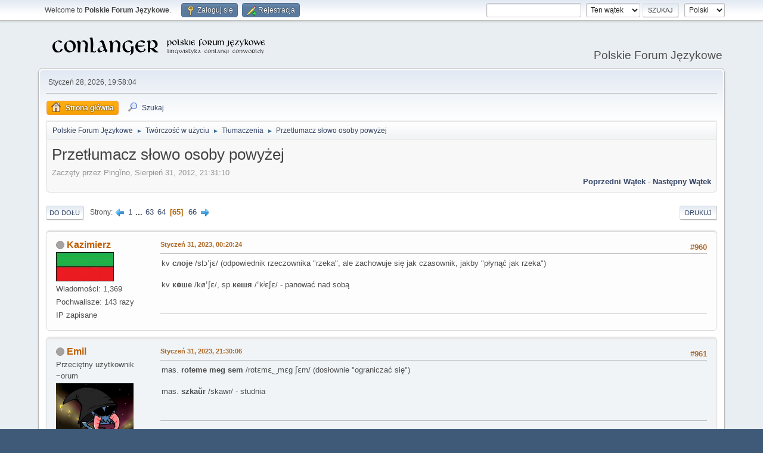

--- FILE ---
content_type: text/html; charset=UTF-8
request_url: https://jezykotw.webd.pl/f/index.php/topic,708.960.html?PHPSESSID=4c7aaa5751de3e1c212151cd1b6a8dc7
body_size: 8680
content:
<!DOCTYPE html>
<html lang="pl-PL">
<head>
	<meta charset="UTF-8">
	<link rel="stylesheet" href="https://jezykotw.webd.pl/f/Themes/default/css/minified_ee91ffaeb27a6b422da26cd4c794716c.css?smf216_1754049125">
	<style>
						.sceditor-button-spoiler div {
							background: url('https://jezykotw.webd.pl/f/Themes/default/images/bbc/spoiler.png');
						}
	
	img.avatar { max-width: 130px !important; max-height: 130px !important; }
	
	.postarea .bbc_img, .list_posts .bbc_img, .post .inner .bbc_img, form#reported_posts .bbc_img, #preview_body .bbc_img { max-width: min(100%,1024px); }
	
	.postarea .bbc_img, .list_posts .bbc_img, .post .inner .bbc_img, form#reported_posts .bbc_img, #preview_body .bbc_img { max-height: 600px; }
	
	</style>
	<script>
		var smf_theme_url = "https://jezykotw.webd.pl/f/Themes/default";
		var smf_default_theme_url = "https://jezykotw.webd.pl/f/Themes/default";
		var smf_images_url = "https://jezykotw.webd.pl/f/Themes/default/images";
		var smf_smileys_url = "https://jezykotw.webd.pl/f/Smileys";
		var smf_smiley_sets = "default,aaron,akyhne,fugue,alienine";
		var smf_smiley_sets_default = "default";
		var smf_avatars_url = "http://jezykotw.webd.pl/f/avatars";
		var smf_scripturl = "https://jezykotw.webd.pl/f/index.php?PHPSESSID=4c7aaa5751de3e1c212151cd1b6a8dc7&amp;";
		var smf_iso_case_folding = false;
		var smf_charset = "UTF-8";
		var smf_session_id = "6851e1f92223910481678115b9e9d77c";
		var smf_session_var = "e4230c6e40";
		var smf_member_id = 0;
		var ajax_notification_text = 'Ładowanie...';
		var help_popup_heading_text = 'Zagubiłeś się? Pozwól mi wyjaśnić:';
		var banned_text = 'Przepraszamy Gość, zostałeś zbanowany na tym forum!';
		var smf_txt_expand = 'Rozwiń';
		var smf_txt_shrink = 'Zwiń';
		var smf_collapseAlt = 'Ukryj';
		var smf_expandAlt = 'Pokaż';
		var smf_quote_expand = false;
		var allow_xhjr_credentials = false;
	</script>
	<script src="https://ajax.googleapis.com/ajax/libs/jquery/3.6.3/jquery.min.js"></script>
	<script src="https://jezykotw.webd.pl/f/Themes/default/scripts/jquery.sceditor.bbcode.min.js?smf216_1754049125"></script>
	<script src="https://jezykotw.webd.pl/f/Themes/default/scripts/minified_7bfada0fd3ba4e36b700d38ffa789814.js?smf216_1754049125"></script>
	<script src="https://jezykotw.webd.pl/f/Themes/default/scripts/minified_9071c0918f26ee689b7e16c8c03ae9a8.js?smf216_1754049125" defer></script>
	<script>
		var smf_smileys_url = 'https://jezykotw.webd.pl/f/Smileys/default';
		var bbc_quote_from = 'Cytat';
		var bbc_quote = 'Cytat';
		var bbc_search_on = 'w';
	var smf_you_sure ='Na pewno chcesz to zrobić?';
	</script>
	<title>Przetłumacz słowo osoby powyżej - Strona 65</title>
	<meta name="viewport" content="width=device-width, initial-scale=1">
	<meta property="og:site_name" content="Polskie Forum Językowe">
	<meta property="og:title" content="Przetłumacz słowo osoby powyżej - Strona 65">
	<meta property="og:url" content="https://jezykotw.webd.pl/f/index.php/topic,708.960.html?PHPSESSID=4c7aaa5751de3e1c212151cd1b6a8dc7">
	<meta property="og:description" content="Przetłumacz słowo osoby powyżej - Strona 65">
	<meta name="description" content="Przetłumacz słowo osoby powyżej - Strona 65">
	<meta name="theme-color" content="#557EA0">
	<link rel="canonical" href="https://jezykotw.webd.pl/f/index.php?topic=708.960">
	<link rel="help" href="https://jezykotw.webd.pl/f/index.php?PHPSESSID=4c7aaa5751de3e1c212151cd1b6a8dc7&amp;action=help">
	<link rel="contents" href="https://jezykotw.webd.pl/f/index.php?PHPSESSID=4c7aaa5751de3e1c212151cd1b6a8dc7&amp;">
	<link rel="search" href="https://jezykotw.webd.pl/f/index.php?PHPSESSID=4c7aaa5751de3e1c212151cd1b6a8dc7&amp;action=search">
	<link rel="alternate" type="application/rss+xml" title="Polskie Forum Językowe - RSS" href="https://jezykotw.webd.pl/f/index.php?PHPSESSID=4c7aaa5751de3e1c212151cd1b6a8dc7&amp;action=.xml;type=rss2;board=8">
	<link rel="alternate" type="application/atom+xml" title="Polskie Forum Językowe - Atom" href="https://jezykotw.webd.pl/f/index.php?PHPSESSID=4c7aaa5751de3e1c212151cd1b6a8dc7&amp;action=.xml;type=atom;board=8">
	<link rel="next" href="https://jezykotw.webd.pl/f/index.php/topic,708.975.html?PHPSESSID=4c7aaa5751de3e1c212151cd1b6a8dc7">
	<link rel="prev" href="https://jezykotw.webd.pl/f/index.php/topic,708.945.html?PHPSESSID=4c7aaa5751de3e1c212151cd1b6a8dc7">
	<link rel="index" href="https://jezykotw.webd.pl/f/index.php/board,8.0.html?PHPSESSID=4c7aaa5751de3e1c212151cd1b6a8dc7"><style>.vv_special { display:none; }</style>
</head>
<body id="chrome" class="action_messageindex board_8">
<div id="footerfix">
	<div id="top_section">
		<div class="inner_wrap">
			<ul class="floatleft" id="top_info">
				<li class="welcome">
					Welcome to <strong>Polskie Forum Językowe</strong>.
				</li>
				<li class="button_login">
					<a href="https://jezykotw.webd.pl/f/index.php?PHPSESSID=4c7aaa5751de3e1c212151cd1b6a8dc7&amp;action=login" class="open" onclick="return reqOverlayDiv(this.href, 'Zaloguj się', 'login');">
						<span class="main_icons login"></span>
						<span class="textmenu">Zaloguj się</span>
					</a>
				</li>
				<li class="button_signup">
					<a href="https://jezykotw.webd.pl/f/index.php?PHPSESSID=4c7aaa5751de3e1c212151cd1b6a8dc7&amp;action=signup" class="open">
						<span class="main_icons regcenter"></span>
						<span class="textmenu">Rejestracja</span>
					</a>
				</li>
			</ul>
			<form id="languages_form" method="get" class="floatright">
				<select id="language_select" name="language" onchange="this.form.submit()">
					<option value="english">English</option>
					<option value="polish" selected="selected">Polski</option>
				</select>
				<noscript>
					<input type="submit" value="Wykonaj!">
				</noscript>
			</form>
			<form id="search_form" class="floatright" action="https://jezykotw.webd.pl/f/index.php?PHPSESSID=4c7aaa5751de3e1c212151cd1b6a8dc7&amp;action=search2" method="post" accept-charset="UTF-8">
				<input type="search" name="search" value="">&nbsp;
				<select name="search_selection">
					<option value="all">Całe Forum </option>
					<option value="topic" selected>Ten wątek</option>
					<option value="board">To forum</option>
				</select>
				<input type="hidden" name="sd_topic" value="708">
				<input type="submit" name="search2" value="Szukaj" class="button">
				<input type="hidden" name="advanced" value="0">
			</form>
		</div><!-- .inner_wrap -->
	</div><!-- #top_section -->
	<div id="header">
		<h1 class="forumtitle">
			<a id="top" href="https://jezykotw.webd.pl/f/index.php?PHPSESSID=4c7aaa5751de3e1c212151cd1b6a8dc7&amp;"><img src="https://jezykotw.webd.pl/f/conlogo.png" alt="Polskie Forum Językowe"></a>
		</h1>
		<div id="siteslogan">Polskie Forum Językowe</div>
	</div>
	<div id="wrapper">
		<div id="upper_section">
			<div id="inner_section">
				<div id="inner_wrap" class="hide_720">
					<div class="user">
						<time datetime="2026-01-28T18:58:04Z">Styczeń 28, 2026, 19:58:04</time>
					</div>
				</div>
				<a class="mobile_user_menu">
					<span class="menu_icon"></span>
					<span class="text_menu">Menu główne</span>
				</a>
				<div id="main_menu">
					<div id="mobile_user_menu" class="popup_container">
						<div class="popup_window description">
							<div class="popup_heading">Menu główne
								<a href="javascript:void(0);" class="main_icons hide_popup"></a>
							</div>
							
					<ul class="dropmenu menu_nav">
						<li class="button_home">
							<a class="active" href="https://jezykotw.webd.pl/f/index.php?PHPSESSID=4c7aaa5751de3e1c212151cd1b6a8dc7&amp;">
								<span class="main_icons home"></span><span class="textmenu">Strona główna</span>
							</a>
						</li>
						<li class="button_search">
							<a href="https://jezykotw.webd.pl/f/index.php?PHPSESSID=4c7aaa5751de3e1c212151cd1b6a8dc7&amp;action=search">
								<span class="main_icons search"></span><span class="textmenu">Szukaj</span>
							</a>
						</li>
					</ul><!-- .menu_nav -->
						</div>
					</div>
				</div>
				<div class="navigate_section">
					<ul>
						<li>
							<a href="https://jezykotw.webd.pl/f/index.php?PHPSESSID=4c7aaa5751de3e1c212151cd1b6a8dc7&amp;"><span>Polskie Forum Językowe</span></a>
						</li>
						<li>
							<span class="dividers"> &#9658; </span>
							<a href="https://jezykotw.webd.pl/f/index.php?PHPSESSID=4c7aaa5751de3e1c212151cd1b6a8dc7&amp;#c3"><span>Twórczość w użyciu</span></a>
						</li>
						<li>
							<span class="dividers"> &#9658; </span>
							<a href="https://jezykotw.webd.pl/f/index.php/board,8.0.html?PHPSESSID=4c7aaa5751de3e1c212151cd1b6a8dc7"><span>Tłumaczenia</span></a>
						</li>
						<li class="last">
							<span class="dividers"> &#9658; </span>
							<a href="https://jezykotw.webd.pl/f/index.php/topic,708.0.html?PHPSESSID=4c7aaa5751de3e1c212151cd1b6a8dc7"><span>Przetłumacz słowo osoby powyżej</span></a>
						</li>
					</ul>
				</div><!-- .navigate_section -->
			</div><!-- #inner_section -->
		</div><!-- #upper_section -->
		<div id="content_section">
			<div id="main_content_section">
		<div id="display_head" class="information">
			<h2 class="display_title">
				<span id="top_subject">Przetłumacz słowo osoby powyżej</span>
			</h2>
			<p>Zaczęty przez Pingǐno, Sierpień 31, 2012, 21:31:10</p>
			<span class="nextlinks floatright"><a href="https://jezykotw.webd.pl/f/index.php/topic,708.0/prev_next,prev.html?PHPSESSID=4c7aaa5751de3e1c212151cd1b6a8dc7#new">Poprzedni wątek</a> - <a href="https://jezykotw.webd.pl/f/index.php/topic,708.0/prev_next,next.html?PHPSESSID=4c7aaa5751de3e1c212151cd1b6a8dc7#new">Następny wątek</a></span>
		</div><!-- #display_head -->
		
		<div class="pagesection top">
			
		<div class="buttonlist floatright">
			
				<a class="button button_strip_print" href="https://jezykotw.webd.pl/f/index.php?PHPSESSID=4c7aaa5751de3e1c212151cd1b6a8dc7&amp;action=printpage;topic=708.0"  rel="nofollow">Drukuj</a>
		</div>
			 
			<div class="pagelinks floatleft">
				<a href="#bot" class="button">Do dołu</a>
				<span class="pages">Strony</span><a class="nav_page" href="https://jezykotw.webd.pl/f/index.php/topic,708.945.html?PHPSESSID=4c7aaa5751de3e1c212151cd1b6a8dc7"><span class="main_icons previous_page"></span></a> <a class="nav_page" href="https://jezykotw.webd.pl/f/index.php/topic,708.0.html?PHPSESSID=4c7aaa5751de3e1c212151cd1b6a8dc7">1</a> <span class="expand_pages" onclick="expandPages(this, '&lt;a class=&quot;nav_page&quot; href=&quot;' + smf_scripturl + '?topic=708.%1$d&quot;&gt;%2$s&lt;/a&gt; ', 15, 930, 15);"> ... </span><a class="nav_page" href="https://jezykotw.webd.pl/f/index.php/topic,708.930.html?PHPSESSID=4c7aaa5751de3e1c212151cd1b6a8dc7">63</a> <a class="nav_page" href="https://jezykotw.webd.pl/f/index.php/topic,708.945.html?PHPSESSID=4c7aaa5751de3e1c212151cd1b6a8dc7">64</a> <span class="current_page">65</span> <a class="nav_page" href="https://jezykotw.webd.pl/f/index.php/topic,708.975.html?PHPSESSID=4c7aaa5751de3e1c212151cd1b6a8dc7">66</a> <a class="nav_page" href="https://jezykotw.webd.pl/f/index.php/topic,708.975.html?PHPSESSID=4c7aaa5751de3e1c212151cd1b6a8dc7"><span class="main_icons next_page"></span></a> 
			</div>
		<div class="mobile_buttons floatright">
			<a class="button mobile_act">Akcje użytkownika</a>
			
		</div>
		</div>
		<div id="forumposts">
			<form action="https://jezykotw.webd.pl/f/index.php?PHPSESSID=4c7aaa5751de3e1c212151cd1b6a8dc7&amp;action=quickmod2;topic=708.960" method="post" accept-charset="UTF-8" name="quickModForm" id="quickModForm" onsubmit="return oQuickModify.bInEditMode ? oQuickModify.modifySave('6851e1f92223910481678115b9e9d77c', 'e4230c6e40') : false">
				<div class="windowbg" id="msg96964">
					
					<div class="post_wrapper">
						<div class="poster">
							<h4>
								<span class="off" title="Offline"></span>
								<a href="https://jezykotw.webd.pl/f/index.php?PHPSESSID=4c7aaa5751de3e1c212151cd1b6a8dc7&amp;action=profile;u=953" title="Zobacz profil Kazimierz">Kazimierz</a>
							</h4>
							<ul class="user_info">
								<li class="avatar">
									<a href="https://jezykotw.webd.pl/f/index.php?PHPSESSID=4c7aaa5751de3e1c212151cd1b6a8dc7&amp;action=profile;u=953"><img class="avatar" src="https://jezykotw.webd.pl/f/custom_avatar/avatar_953_1504806748.png" alt=""></a>
								</li>
								<li class="icons"></li>
								<li class="postcount">Wiadomości: 1,369</li>
								<li class="custom thankscount">Pochwalisze: 143 razy</li>
								<li class="poster_ip">IP zapisane</li>
							</ul>
						</div><!-- .poster -->
						<div class="postarea">
							<div class="keyinfo">
								<div id="subject_96964" class="subject_title subject_hidden">
									<a href="https://jezykotw.webd.pl/f/index.php?PHPSESSID=4c7aaa5751de3e1c212151cd1b6a8dc7&amp;msg=96964" rel="nofollow">Odp: Przetłumacz słowo osoby powyżej</a>
								</div>
								<span class="page_number floatright">#960</span>
								<div class="postinfo">
									<span class="messageicon"  style="position: absolute; z-index: -1;">
										<img src="https://jezykotw.webd.pl/f/Themes/default/images/post/xx.png" alt="">
									</span>
									<a href="https://jezykotw.webd.pl/f/index.php?PHPSESSID=4c7aaa5751de3e1c212151cd1b6a8dc7&amp;msg=96964" rel="nofollow" title="Odpowiedź #960 - Odp: Przetłumacz słowo osoby powyżej" class="smalltext">Styczeń 31, 2023, 00:20:24</a>
									<span class="spacer"></span>
									<span class="smalltext modified floatright" id="modified_96964">
									</span>
								</div>
								<div id="msg_96964_quick_mod"></div>
							</div><!-- .keyinfo -->
							<div class="post">
								<div class="inner" data-msgid="96964" id="msg_96964">
									kv <b>слоје</b> /slɔˈjɛ/ (odpowiednik rzeczownika &quot;rzeka&quot;, ale zachowuje się jak czasownik, jakby &quot;płynąć jak rzeka&quot;)<br /><br />kv <b>көше</b> /køˈʃɛ/, sp <b>кешя</b> /ˈkʲɛʃɛ/ - panować nad sobą
								</div>
							</div><!-- .post -->
							<div class="under_message">
							</div><!-- .under_message -->
						</div><!-- .postarea -->
						<div class="moderatorbar">
							<div class="custom_fields_below_signature">
								<ul class="nolist">
									<li class="custom thankslist"><span class="thank_you_hidden thank_you_placeholder_96964">&nbsp;</span></li>
								</ul>
							</div>
						</div><!-- .moderatorbar -->
					</div><!-- .post_wrapper -->
				</div><!-- $message[css_class] -->
				<hr class="post_separator">
				<div class="windowbg" id="msg96969">
					
					
					<div class="post_wrapper">
						<div class="poster">
							<h4>
								<span class="off" title="Offline"></span>
								<a href="https://jezykotw.webd.pl/f/index.php?PHPSESSID=4c7aaa5751de3e1c212151cd1b6a8dc7&amp;action=profile;u=1147" title="Zobacz profil Emil">Emil</a>
							</h4>
							<ul class="user_info">
								<li class="title">Przeciętny użytkownik ~orum</li>
								<li class="avatar">
									<a href="https://jezykotw.webd.pl/f/index.php?PHPSESSID=4c7aaa5751de3e1c212151cd1b6a8dc7&amp;action=profile;u=1147"><img class="avatar" src="https://jezykotw.webd.pl/f/custom_avatar/avatar_1147_1742117683.png" alt=""></a>
								</li>
								<li class="icons"></li>
								<li class="postcount">Wiadomości: 266</li>
								<li class="custom thankscount">Pochwalisze: 69 razy</li>
								<li class="poster_ip">IP zapisane</li>
							</ul>
						</div><!-- .poster -->
						<div class="postarea">
							<div class="keyinfo">
								<div id="subject_96969" class="subject_title subject_hidden">
									<a href="https://jezykotw.webd.pl/f/index.php?PHPSESSID=4c7aaa5751de3e1c212151cd1b6a8dc7&amp;msg=96969" rel="nofollow">Odp: Przetłumacz słowo osoby powyżej</a>
								</div>
								<span class="page_number floatright">#961</span>
								<div class="postinfo">
									<span class="messageicon"  style="position: absolute; z-index: -1;">
										<img src="https://jezykotw.webd.pl/f/Themes/default/images/post/xx.png" alt="">
									</span>
									<a href="https://jezykotw.webd.pl/f/index.php?PHPSESSID=4c7aaa5751de3e1c212151cd1b6a8dc7&amp;msg=96969" rel="nofollow" title="Odpowiedź #961 - Odp: Przetłumacz słowo osoby powyżej" class="smalltext">Styczeń 31, 2023, 21:30:06</a>
									<span class="spacer"></span>
									<span class="smalltext modified floatright" id="modified_96969">
									</span>
								</div>
								<div id="msg_96969_quick_mod"></div>
							</div><!-- .keyinfo -->
							<div class="post">
								<div class="inner" data-msgid="96969" id="msg_96969">
									mas. <b>roteme meg sem</b> /rotɛmɛ‿mɛg ʃɛm/ (dosłownie &quot;ograniczać się&quot;)<br /><br />mas. <b>szkaŭr</b> /skawr/ - studnia
								</div>
							</div><!-- .post -->
							<div class="under_message">
							</div><!-- .under_message -->
						</div><!-- .postarea -->
						<div class="moderatorbar">
							<div class="signature" id="msg_96969_signature">
								Discord: stejcza
							</div>
							<div class="custom_fields_below_signature">
								<ul class="nolist">
									<li class="custom thankslist"><span class="thank_you_hidden thank_you_placeholder_96969">&nbsp;</span></li>
								</ul>
							</div>
						</div><!-- .moderatorbar -->
					</div><!-- .post_wrapper -->
				</div><!-- $message[css_class] -->
				<hr class="post_separator">
				<div class="windowbg" id="msg97009">
					
					
					<div class="post_wrapper">
						<div class="poster">
							<h4>
								<span class="off" title="Offline"></span>
								<a href="https://jezykotw.webd.pl/f/index.php?PHPSESSID=4c7aaa5751de3e1c212151cd1b6a8dc7&amp;action=profile;u=873" title="Zobacz profil Borlach">Borlach</a>
							</h4>
							<ul class="user_info">
								<li class="membergroup">Administrator</li>
								<li class="avatar">
									<a href="https://jezykotw.webd.pl/f/index.php?PHPSESSID=4c7aaa5751de3e1c212151cd1b6a8dc7&amp;action=profile;u=873"><img class="avatar" src="https://jezykotw.webd.pl/f/custom_avatar/avatar_873_1472840307.jpeg" alt=""></a>
								</li>
								<li class="icons"></li>
								<li class="postcount">Wiadomości: 1,007</li>
								<li class="blurb">Aryamehr</li>
								<li class="custom thankscount">Pochwalisze: 152 razy</li>
								<li class="poster_ip">IP zapisane</li>
							</ul>
						</div><!-- .poster -->
						<div class="postarea">
							<div class="keyinfo">
								<div id="subject_97009" class="subject_title subject_hidden">
									<a href="https://jezykotw.webd.pl/f/index.php?PHPSESSID=4c7aaa5751de3e1c212151cd1b6a8dc7&amp;msg=97009" rel="nofollow">Odp: Przetłumacz słowo osoby powyżej</a>
								</div>
								<span class="page_number floatright">#962</span>
								<div class="postinfo">
									<span class="messageicon"  style="position: absolute; z-index: -1;">
										<img src="https://jezykotw.webd.pl/f/Themes/default/images/post/xx.png" alt="">
									</span>
									<a href="https://jezykotw.webd.pl/f/index.php?PHPSESSID=4c7aaa5751de3e1c212151cd1b6a8dc7&amp;msg=97009" rel="nofollow" title="Odpowiedź #962 - Odp: Przetłumacz słowo osoby powyżej" class="smalltext">Luty 08, 2023, 02:12:11</a>
									<span class="spacer"></span>
									<span class="smalltext modified floatright" id="modified_97009">
									</span>
								</div>
								<div id="msg_97009_quick_mod"></div>
							</div><!-- .keyinfo -->
							<div class="post">
								<div class="inner" data-msgid="97009" id="msg_97009">
									dolnoward. <b>tòkar</b> /'tu͜okar/<br><br>dolnoward. <b>kanag</b> /'kanag/ - ptak
								</div>
							</div><!-- .post -->
							<div class="under_message">
							</div><!-- .under_message -->
						</div><!-- .postarea -->
						<div class="moderatorbar">
							<div class="signature" id="msg_97009_signature">
								Oto ja, Adwokat Diabłów
							</div>
							<div class="custom_fields_below_signature">
								<ul class="nolist">
									<li class="custom thankslist"><span class="thank_you_hidden thank_you_placeholder_97009">&nbsp;</span></li>
								</ul>
							</div>
						</div><!-- .moderatorbar -->
					</div><!-- .post_wrapper -->
				</div><!-- $message[css_class] -->
				<hr class="post_separator">
				<div class="windowbg" id="msg97046">
					
					
					<div class="post_wrapper">
						<div class="poster">
							<h4>
								<span class="off" title="Offline"></span>
								<a href="https://jezykotw.webd.pl/f/index.php?PHPSESSID=4c7aaa5751de3e1c212151cd1b6a8dc7&amp;action=profile;u=1147" title="Zobacz profil Emil">Emil</a>
							</h4>
							<ul class="user_info">
								<li class="title">Przeciętny użytkownik ~orum</li>
								<li class="avatar">
									<a href="https://jezykotw.webd.pl/f/index.php?PHPSESSID=4c7aaa5751de3e1c212151cd1b6a8dc7&amp;action=profile;u=1147"><img class="avatar" src="https://jezykotw.webd.pl/f/custom_avatar/avatar_1147_1742117683.png" alt=""></a>
								</li>
								<li class="icons"></li>
								<li class="postcount">Wiadomości: 266</li>
								<li class="custom thankscount">Pochwalisze: 69 razy</li>
								<li class="poster_ip">IP zapisane</li>
							</ul>
						</div><!-- .poster -->
						<div class="postarea">
							<div class="keyinfo">
								<div id="subject_97046" class="subject_title subject_hidden">
									<a href="https://jezykotw.webd.pl/f/index.php?PHPSESSID=4c7aaa5751de3e1c212151cd1b6a8dc7&amp;msg=97046" rel="nofollow">Odp: Przetłumacz słowo osoby powyżej</a>
								</div>
								<span class="page_number floatright">#963</span>
								<div class="postinfo">
									<span class="messageicon"  style="position: absolute; z-index: -1;">
										<img src="https://jezykotw.webd.pl/f/Themes/default/images/post/xx.png" alt="">
									</span>
									<a href="https://jezykotw.webd.pl/f/index.php?PHPSESSID=4c7aaa5751de3e1c212151cd1b6a8dc7&amp;msg=97046" rel="nofollow" title="Odpowiedź #963 - Odp: Przetłumacz słowo osoby powyżej" class="smalltext">Luty 17, 2023, 20:32:27</a>
									<span class="spacer"></span>
									<span class="smalltext modified floatright" id="modified_97046">
									</span>
								</div>
								<div id="msg_97046_quick_mod"></div>
							</div><!-- .keyinfo -->
							<div class="post">
								<div class="inner" data-msgid="97046" id="msg_97046">
									mas. <b>zúmm</b> /zuːːm/<br><br>mas. <b>lembéz </b>/lɛmbeːz/ - dziewczę, dziewczyna
								</div>
							</div><!-- .post -->
							<div class="under_message">
							</div><!-- .under_message -->
						</div><!-- .postarea -->
						<div class="moderatorbar">
							<div class="signature" id="msg_97046_signature">
								Discord: stejcza
							</div>
							<div class="custom_fields_below_signature">
								<ul class="nolist">
									<li class="custom thankslist"><span class="thank_you_hidden thank_you_placeholder_97046">&nbsp;</span></li>
								</ul>
							</div>
						</div><!-- .moderatorbar -->
					</div><!-- .post_wrapper -->
				</div><!-- $message[css_class] -->
				<hr class="post_separator">
				<div class="windowbg" id="msg97053">
					
					
					<div class="post_wrapper">
						<div class="poster">
							<h4>
								<span class="off" title="Offline"></span>
								<a href="https://jezykotw.webd.pl/f/index.php?PHPSESSID=4c7aaa5751de3e1c212151cd1b6a8dc7&amp;action=profile;u=873" title="Zobacz profil Borlach">Borlach</a>
							</h4>
							<ul class="user_info">
								<li class="membergroup">Administrator</li>
								<li class="avatar">
									<a href="https://jezykotw.webd.pl/f/index.php?PHPSESSID=4c7aaa5751de3e1c212151cd1b6a8dc7&amp;action=profile;u=873"><img class="avatar" src="https://jezykotw.webd.pl/f/custom_avatar/avatar_873_1472840307.jpeg" alt=""></a>
								</li>
								<li class="icons"></li>
								<li class="postcount">Wiadomości: 1,007</li>
								<li class="blurb">Aryamehr</li>
								<li class="custom thankscount">Pochwalisze: 152 razy</li>
								<li class="poster_ip">IP zapisane</li>
							</ul>
						</div><!-- .poster -->
						<div class="postarea">
							<div class="keyinfo">
								<div id="subject_97053" class="subject_title subject_hidden">
									<a href="https://jezykotw.webd.pl/f/index.php?PHPSESSID=4c7aaa5751de3e1c212151cd1b6a8dc7&amp;msg=97053" rel="nofollow">Odp: Przetłumacz słowo osoby powyżej</a>
								</div>
								<span class="page_number floatright">#964</span>
								<div class="postinfo">
									<span class="messageicon"  style="position: absolute; z-index: -1;">
										<img src="https://jezykotw.webd.pl/f/Themes/default/images/post/xx.png" alt="">
									</span>
									<a href="https://jezykotw.webd.pl/f/index.php?PHPSESSID=4c7aaa5751de3e1c212151cd1b6a8dc7&amp;msg=97053" rel="nofollow" title="Odpowiedź #964 - Odp: Przetłumacz słowo osoby powyżej" class="smalltext">Luty 18, 2023, 14:52:55</a>
									<span class="spacer"></span>
									<span class="smalltext modified floatright" id="modified_97053">
									</span>
								</div>
								<div id="msg_97053_quick_mod"></div>
							</div><!-- .keyinfo -->
							<div class="post">
								<div class="inner" data-msgid="97053" id="msg_97053">
									dolnoward. <b>ǰùle</b> /'d͡ʒe͜ule/<br><br>dolnoward. <b>kerwìrtăn</b> /kɛr'we͜irta͜on/ - osiemdziesiąt 
								</div>
							</div><!-- .post -->
							<div class="under_message">
							</div><!-- .under_message -->
						</div><!-- .postarea -->
						<div class="moderatorbar">
							<div class="signature" id="msg_97053_signature">
								Oto ja, Adwokat Diabłów
							</div>
							<div class="custom_fields_below_signature">
								<ul class="nolist">
									<li class="custom thankslist"><span class="thank_you_hidden thank_you_placeholder_97053">&nbsp;</span></li>
								</ul>
							</div>
						</div><!-- .moderatorbar -->
					</div><!-- .post_wrapper -->
				</div><!-- $message[css_class] -->
				<hr class="post_separator">
				<div class="windowbg" id="msg97062">
					
					
					<div class="post_wrapper">
						<div class="poster">
							<h4>
								<span class="off" title="Offline"></span>
								<a href="https://jezykotw.webd.pl/f/index.php?PHPSESSID=4c7aaa5751de3e1c212151cd1b6a8dc7&amp;action=profile;u=1147" title="Zobacz profil Emil">Emil</a>
							</h4>
							<ul class="user_info">
								<li class="title">Przeciętny użytkownik ~orum</li>
								<li class="avatar">
									<a href="https://jezykotw.webd.pl/f/index.php?PHPSESSID=4c7aaa5751de3e1c212151cd1b6a8dc7&amp;action=profile;u=1147"><img class="avatar" src="https://jezykotw.webd.pl/f/custom_avatar/avatar_1147_1742117683.png" alt=""></a>
								</li>
								<li class="icons"></li>
								<li class="postcount">Wiadomości: 266</li>
								<li class="custom thankscount">Pochwalisze: 69 razy</li>
								<li class="poster_ip">IP zapisane</li>
							</ul>
						</div><!-- .poster -->
						<div class="postarea">
							<div class="keyinfo">
								<div id="subject_97062" class="subject_title subject_hidden">
									<a href="https://jezykotw.webd.pl/f/index.php?PHPSESSID=4c7aaa5751de3e1c212151cd1b6a8dc7&amp;msg=97062" rel="nofollow">Odp: Przetłumacz słowo osoby powyżej</a>
								</div>
								<span class="page_number floatright">#965</span>
								<div class="postinfo">
									<span class="messageicon"  style="position: absolute; z-index: -1;">
										<img src="https://jezykotw.webd.pl/f/Themes/default/images/post/xx.png" alt="">
									</span>
									<a href="https://jezykotw.webd.pl/f/index.php?PHPSESSID=4c7aaa5751de3e1c212151cd1b6a8dc7&amp;msg=97062" rel="nofollow" title="Odpowiedź #965 - Odp: Przetłumacz słowo osoby powyżej" class="smalltext">Luty 20, 2023, 14:19:28</a>
									<span class="spacer"></span>
									<span class="smalltext modified floatright" id="modified_97062">
									</span>
								</div>
								<div id="msg_97062_quick_mod"></div>
							</div><!-- .keyinfo -->
							<div class="post">
								<div class="inner" data-msgid="97062" id="msg_97062">
									mas. <b>varopag</b> /varopag/<br><br>mas. <b>timás</b> /timaːʃ/ - urzędnik
								</div>
							</div><!-- .post -->
							<div class="under_message">
							</div><!-- .under_message -->
						</div><!-- .postarea -->
						<div class="moderatorbar">
							<div class="signature" id="msg_97062_signature">
								Discord: stejcza
							</div>
							<div class="custom_fields_below_signature">
								<ul class="nolist">
									<li class="custom thankslist"><span class="thank_you_hidden thank_you_placeholder_97062">&nbsp;</span></li>
								</ul>
							</div>
						</div><!-- .moderatorbar -->
					</div><!-- .post_wrapper -->
				</div><!-- $message[css_class] -->
				<hr class="post_separator">
				<div class="windowbg" id="msg97093">
					
					
					<div class="post_wrapper">
						<div class="poster">
							<h4>
								<span class="off" title="Offline"></span>
								<a href="https://jezykotw.webd.pl/f/index.php?PHPSESSID=4c7aaa5751de3e1c212151cd1b6a8dc7&amp;action=profile;u=953" title="Zobacz profil Kazimierz">Kazimierz</a>
							</h4>
							<ul class="user_info">
								<li class="avatar">
									<a href="https://jezykotw.webd.pl/f/index.php?PHPSESSID=4c7aaa5751de3e1c212151cd1b6a8dc7&amp;action=profile;u=953"><img class="avatar" src="https://jezykotw.webd.pl/f/custom_avatar/avatar_953_1504806748.png" alt=""></a>
								</li>
								<li class="icons"></li>
								<li class="postcount">Wiadomości: 1,369</li>
								<li class="custom thankscount">Pochwalisze: 143 razy</li>
								<li class="poster_ip">IP zapisane</li>
							</ul>
						</div><!-- .poster -->
						<div class="postarea">
							<div class="keyinfo">
								<div id="subject_97093" class="subject_title subject_hidden">
									<a href="https://jezykotw.webd.pl/f/index.php?PHPSESSID=4c7aaa5751de3e1c212151cd1b6a8dc7&amp;msg=97093" rel="nofollow">Odp: Przetłumacz słowo osoby powyżej</a>
								</div>
								<span class="page_number floatright">#966</span>
								<div class="postinfo">
									<span class="messageicon"  style="position: absolute; z-index: -1;">
										<img src="https://jezykotw.webd.pl/f/Themes/default/images/post/xx.png" alt="">
									</span>
									<a href="https://jezykotw.webd.pl/f/index.php?PHPSESSID=4c7aaa5751de3e1c212151cd1b6a8dc7&amp;msg=97093" rel="nofollow" title="Odpowiedź #966 - Odp: Przetłumacz słowo osoby powyżej" class="smalltext">Luty 27, 2023, 14:15:34</a>
									<span class="spacer"></span>
									<span class="smalltext modified floatright" id="modified_97093">
									</span>
								</div>
								<div id="msg_97093_quick_mod"></div>
							</div><!-- .keyinfo -->
							<div class="post">
								<div class="inner" data-msgid="97093" id="msg_97093">
									kv <b>ісен</b> /iˈsɛn/ (raczej wysokiej rangi)<br><br>kv <b>вчеме</b> /vt͡ʃɛˈmɛ/ - wzajemna miłość (kochać się nawzajem)
								</div>
							</div><!-- .post -->
							<div class="under_message">
							</div><!-- .under_message -->
						</div><!-- .postarea -->
						<div class="moderatorbar">
							<div class="custom_fields_below_signature">
								<ul class="nolist">
									<li class="custom thankslist"><span class="thank_you_hidden thank_you_placeholder_97093">&nbsp;</span></li>
								</ul>
							</div>
						</div><!-- .moderatorbar -->
					</div><!-- .post_wrapper -->
				</div><!-- $message[css_class] -->
				<hr class="post_separator">
				<div class="windowbg" id="msg97111">
					
					
					<div class="post_wrapper">
						<div class="poster">
							<h4>
								<span class="off" title="Offline"></span>
								<a href="https://jezykotw.webd.pl/f/index.php?PHPSESSID=4c7aaa5751de3e1c212151cd1b6a8dc7&amp;action=profile;u=1147" title="Zobacz profil Emil">Emil</a>
							</h4>
							<ul class="user_info">
								<li class="title">Przeciętny użytkownik ~orum</li>
								<li class="avatar">
									<a href="https://jezykotw.webd.pl/f/index.php?PHPSESSID=4c7aaa5751de3e1c212151cd1b6a8dc7&amp;action=profile;u=1147"><img class="avatar" src="https://jezykotw.webd.pl/f/custom_avatar/avatar_1147_1742117683.png" alt=""></a>
								</li>
								<li class="icons"></li>
								<li class="postcount">Wiadomości: 266</li>
								<li class="custom thankscount">Pochwalisze: 69 razy</li>
								<li class="poster_ip">IP zapisane</li>
							</ul>
						</div><!-- .poster -->
						<div class="postarea">
							<div class="keyinfo">
								<div id="subject_97111" class="subject_title subject_hidden">
									<a href="https://jezykotw.webd.pl/f/index.php?PHPSESSID=4c7aaa5751de3e1c212151cd1b6a8dc7&amp;msg=97111" rel="nofollow">Odp: Przetłumacz słowo osoby powyżej</a>
								</div>
								<span class="page_number floatright">#967</span>
								<div class="postinfo">
									<span class="messageicon"  style="position: absolute; z-index: -1;">
										<img src="https://jezykotw.webd.pl/f/Themes/default/images/post/xx.png" alt="">
									</span>
									<a href="https://jezykotw.webd.pl/f/index.php?PHPSESSID=4c7aaa5751de3e1c212151cd1b6a8dc7&amp;msg=97111" rel="nofollow" title="Odpowiedź #967 - Odp: Przetłumacz słowo osoby powyżej" class="smalltext">Marzec 01, 2023, 23:22:21</a>
									<span class="spacer"></span>
									<span class="smalltext modified floatright" id="modified_97111">
									</span>
								</div>
								<div id="msg_97111_quick_mod"></div>
							</div><!-- .keyinfo -->
							<div class="post">
								<div class="inner" data-msgid="97111" id="msg_97111">
									mas. <b>kechtir megsem</b> /kɛxtir mɛkʃɛm/<br><br>mas. <b>sru</b> /ʃru/ - prawidłowy
								</div>
							</div><!-- .post -->
							<div class="under_message">
							</div><!-- .under_message -->
						</div><!-- .postarea -->
						<div class="moderatorbar">
							<div class="signature" id="msg_97111_signature">
								Discord: stejcza
							</div>
							<div class="custom_fields_below_signature">
								<ul class="nolist">
									<li class="custom thankslist"><span class="thank_you_hidden thank_you_placeholder_97111">&nbsp;</span></li>
								</ul>
							</div>
						</div><!-- .moderatorbar -->
					</div><!-- .post_wrapper -->
				</div><!-- $message[css_class] -->
				<hr class="post_separator">
				<div class="windowbg" id="msg97682">
					
					
					<div class="post_wrapper">
						<div class="poster">
							<h4>
								<span class="off" title="Offline"></span>
								<a href="https://jezykotw.webd.pl/f/index.php?PHPSESSID=4c7aaa5751de3e1c212151cd1b6a8dc7&amp;action=profile;u=953" title="Zobacz profil Kazimierz">Kazimierz</a>
							</h4>
							<ul class="user_info">
								<li class="avatar">
									<a href="https://jezykotw.webd.pl/f/index.php?PHPSESSID=4c7aaa5751de3e1c212151cd1b6a8dc7&amp;action=profile;u=953"><img class="avatar" src="https://jezykotw.webd.pl/f/custom_avatar/avatar_953_1504806748.png" alt=""></a>
								</li>
								<li class="icons"></li>
								<li class="postcount">Wiadomości: 1,369</li>
								<li class="custom thankscount">Pochwalisze: 143 razy</li>
								<li class="poster_ip">IP zapisane</li>
							</ul>
						</div><!-- .poster -->
						<div class="postarea">
							<div class="keyinfo">
								<div id="subject_97682" class="subject_title subject_hidden">
									<a href="https://jezykotw.webd.pl/f/index.php?PHPSESSID=4c7aaa5751de3e1c212151cd1b6a8dc7&amp;msg=97682" rel="nofollow">Odp: Przetłumacz słowo osoby powyżej</a>
								</div>
								<span class="page_number floatright">#968</span>
								<div class="postinfo">
									<span class="messageicon"  style="position: absolute; z-index: -1;">
										<img src="https://jezykotw.webd.pl/f/Themes/default/images/post/xx.png" alt="">
									</span>
									<a href="https://jezykotw.webd.pl/f/index.php?PHPSESSID=4c7aaa5751de3e1c212151cd1b6a8dc7&amp;msg=97682" rel="nofollow" title="Odpowiedź #968 - Odp: Przetłumacz słowo osoby powyżej" class="smalltext">Wrzesień 11, 2023, 17:02:07</a>
									<span class="spacer"></span>
									<span class="smalltext modified floatright" id="modified_97682">
									</span>
								</div>
								<div id="msg_97682_quick_mod"></div>
							</div><!-- .keyinfo -->
							<div class="post">
								<div class="inner" data-msgid="97682" id="msg_97682">
									kv <b>дьвса</b> /dʲɪvˈsa/<br><br>kv <b>гондиг</b> /ɡɔnˈdɨɡ/ - potomek (dosł. po/za + gałąź)
								</div>
							</div><!-- .post -->
							<div class="under_message">
							</div><!-- .under_message -->
						</div><!-- .postarea -->
						<div class="moderatorbar">
							<div class="custom_fields_below_signature">
								<ul class="nolist">
									<li class="custom thankslist"><span class="thank_you_hidden thank_you_placeholder_97682">&nbsp;</span></li>
								</ul>
							</div>
						</div><!-- .moderatorbar -->
					</div><!-- .post_wrapper -->
				</div><!-- $message[css_class] -->
				<hr class="post_separator">
				<div class="windowbg" id="msg97685">
					
					
					<div class="post_wrapper">
						<div class="poster">
							<h4>
								<span class="off" title="Offline"></span>
								<a href="https://jezykotw.webd.pl/f/index.php?PHPSESSID=4c7aaa5751de3e1c212151cd1b6a8dc7&amp;action=profile;u=1147" title="Zobacz profil Emil">Emil</a>
							</h4>
							<ul class="user_info">
								<li class="title">Przeciętny użytkownik ~orum</li>
								<li class="avatar">
									<a href="https://jezykotw.webd.pl/f/index.php?PHPSESSID=4c7aaa5751de3e1c212151cd1b6a8dc7&amp;action=profile;u=1147"><img class="avatar" src="https://jezykotw.webd.pl/f/custom_avatar/avatar_1147_1742117683.png" alt=""></a>
								</li>
								<li class="icons"></li>
								<li class="postcount">Wiadomości: 266</li>
								<li class="custom thankscount">Pochwalisze: 69 razy</li>
								<li class="poster_ip">IP zapisane</li>
							</ul>
						</div><!-- .poster -->
						<div class="postarea">
							<div class="keyinfo">
								<div id="subject_97685" class="subject_title subject_hidden">
									<a href="https://jezykotw.webd.pl/f/index.php?PHPSESSID=4c7aaa5751de3e1c212151cd1b6a8dc7&amp;msg=97685" rel="nofollow">Odp: Przetłumacz słowo osoby powyżej</a>
								</div>
								<span class="page_number floatright">#969</span>
								<div class="postinfo">
									<span class="messageicon"  style="position: absolute; z-index: -1;">
										<img src="https://jezykotw.webd.pl/f/Themes/default/images/post/xx.png" alt="">
									</span>
									<a href="https://jezykotw.webd.pl/f/index.php?PHPSESSID=4c7aaa5751de3e1c212151cd1b6a8dc7&amp;msg=97685" rel="nofollow" title="Odpowiedź #969 - Odp: Przetłumacz słowo osoby powyżej" class="smalltext">Wrzesień 11, 2023, 18:18:58</a>
									<span class="spacer"></span>
									<span class="smalltext modified floatright" id="modified_97685">
									</span>
								</div>
								<div id="msg_97685_quick_mod"></div>
							</div><!-- .keyinfo -->
							<div class="post">
								<div class="inner" data-msgid="97685" id="msg_97685">
									mas. <b>lob</b> /lob/<br><br>mas. <b>nordettü</b> /nordɛtːy/ - gwiazdozbiór
								</div>
							</div><!-- .post -->
							<div class="under_message">
							</div><!-- .under_message -->
						</div><!-- .postarea -->
						<div class="moderatorbar">
							<div class="signature" id="msg_97685_signature">
								Discord: stejcza
							</div>
							<div class="custom_fields_below_signature">
								<ul class="nolist">
									<li class="custom thankslist"><span class="thank_you_hidden thank_you_placeholder_97685">&nbsp;</span></li>
								</ul>
							</div>
						</div><!-- .moderatorbar -->
					</div><!-- .post_wrapper -->
				</div><!-- $message[css_class] -->
				<hr class="post_separator">
				<div class="windowbg" id="msg97688">
					
					
					<div class="post_wrapper">
						<div class="poster">
							<h4>
								<span class="off" title="Offline"></span>
								<a href="https://jezykotw.webd.pl/f/index.php?PHPSESSID=4c7aaa5751de3e1c212151cd1b6a8dc7&amp;action=profile;u=953" title="Zobacz profil Kazimierz">Kazimierz</a>
							</h4>
							<ul class="user_info">
								<li class="avatar">
									<a href="https://jezykotw.webd.pl/f/index.php?PHPSESSID=4c7aaa5751de3e1c212151cd1b6a8dc7&amp;action=profile;u=953"><img class="avatar" src="https://jezykotw.webd.pl/f/custom_avatar/avatar_953_1504806748.png" alt=""></a>
								</li>
								<li class="icons"></li>
								<li class="postcount">Wiadomości: 1,369</li>
								<li class="custom thankscount">Pochwalisze: 143 razy</li>
								<li class="poster_ip">IP zapisane</li>
							</ul>
						</div><!-- .poster -->
						<div class="postarea">
							<div class="keyinfo">
								<div id="subject_97688" class="subject_title subject_hidden">
									<a href="https://jezykotw.webd.pl/f/index.php?PHPSESSID=4c7aaa5751de3e1c212151cd1b6a8dc7&amp;msg=97688" rel="nofollow">Odp: Przetłumacz słowo osoby powyżej</a>
								</div>
								<span class="page_number floatright">#970</span>
								<div class="postinfo">
									<span class="messageicon"  style="position: absolute; z-index: -1;">
										<img src="https://jezykotw.webd.pl/f/Themes/default/images/post/xx.png" alt="">
									</span>
									<a href="https://jezykotw.webd.pl/f/index.php?PHPSESSID=4c7aaa5751de3e1c212151cd1b6a8dc7&amp;msg=97688" rel="nofollow" title="Odpowiedź #970 - Odp: Przetłumacz słowo osoby powyżej" class="smalltext">Wrzesień 11, 2023, 21:35:59</a>
									<span class="spacer"></span>
									<span class="smalltext modified floatright" id="modified_97688">
									</span>
								</div>
								<div id="msg_97688_quick_mod"></div>
							</div><!-- .keyinfo -->
							<div class="post">
								<div class="inner" data-msgid="97688" id="msg_97688">
									kv <b>кѵрбіч</b> [cyrʲˈbʲit͡ʃ] (gwiezdny obraz/wizerunek)<br><br>kv <b>кѵрвеј</b> [cyrˈvɛj] - galaktyka (gwiezdna wyspa)
								</div>
							</div><!-- .post -->
							<div class="under_message">
							</div><!-- .under_message -->
						</div><!-- .postarea -->
						<div class="moderatorbar">
							<div class="custom_fields_below_signature">
								<ul class="nolist">
									<li class="custom thankslist"><span class="thank_you_hidden thank_you_placeholder_97688">&nbsp;</span></li>
								</ul>
							</div>
						</div><!-- .moderatorbar -->
					</div><!-- .post_wrapper -->
				</div><!-- $message[css_class] -->
				<hr class="post_separator">
				<div class="windowbg" id="msg97695">
					
					
					<div class="post_wrapper">
						<div class="poster">
							<h4>
								<span class="off" title="Offline"></span>
								<a href="https://jezykotw.webd.pl/f/index.php?PHPSESSID=4c7aaa5751de3e1c212151cd1b6a8dc7&amp;action=profile;u=1147" title="Zobacz profil Emil">Emil</a>
							</h4>
							<ul class="user_info">
								<li class="title">Przeciętny użytkownik ~orum</li>
								<li class="avatar">
									<a href="https://jezykotw.webd.pl/f/index.php?PHPSESSID=4c7aaa5751de3e1c212151cd1b6a8dc7&amp;action=profile;u=1147"><img class="avatar" src="https://jezykotw.webd.pl/f/custom_avatar/avatar_1147_1742117683.png" alt=""></a>
								</li>
								<li class="icons"></li>
								<li class="postcount">Wiadomości: 266</li>
								<li class="custom thankscount">Pochwalisze: 69 razy</li>
								<li class="poster_ip">IP zapisane</li>
							</ul>
						</div><!-- .poster -->
						<div class="postarea">
							<div class="keyinfo">
								<div id="subject_97695" class="subject_title subject_hidden">
									<a href="https://jezykotw.webd.pl/f/index.php?PHPSESSID=4c7aaa5751de3e1c212151cd1b6a8dc7&amp;msg=97695" rel="nofollow">Odp: Przetłumacz słowo osoby powyżej</a>
								</div>
								<span class="page_number floatright">#971</span>
								<div class="postinfo">
									<span class="messageicon"  style="position: absolute; z-index: -1;">
										<img src="https://jezykotw.webd.pl/f/Themes/default/images/post/xx.png" alt="">
									</span>
									<a href="https://jezykotw.webd.pl/f/index.php?PHPSESSID=4c7aaa5751de3e1c212151cd1b6a8dc7&amp;msg=97695" rel="nofollow" title="Odpowiedź #971 - Odp: Przetłumacz słowo osoby powyżej" class="smalltext">Wrzesień 12, 2023, 19:15:24</a>
									<span class="spacer"></span>
									<span class="smalltext modified floatright" id="modified_97695">
									</span>
								</div>
								<div id="msg_97695_quick_mod"></div>
							</div><!-- .keyinfo -->
							<div class="post">
								<div class="inner" data-msgid="97695" id="msg_97695">
									mas. <b>raláp</b> /ralaːp/ (kraina gwiazd)<br><br>mas. <b>rotmir megsem</b> /rotmir‿mɛg ʃɛm/ - panować nad sobą
								</div>
							</div><!-- .post -->
							<div class="under_message">
							</div><!-- .under_message -->
						</div><!-- .postarea -->
						<div class="moderatorbar">
							<div class="signature" id="msg_97695_signature">
								Discord: stejcza
							</div>
							<div class="custom_fields_below_signature">
								<ul class="nolist">
									<li class="custom thankslist"><span class="thank_you_hidden thank_you_placeholder_97695">&nbsp;</span></li>
								</ul>
							</div>
						</div><!-- .moderatorbar -->
					</div><!-- .post_wrapper -->
				</div><!-- $message[css_class] -->
				<hr class="post_separator">
				<div class="windowbg" id="msg97840">
					
					
					<div class="post_wrapper">
						<div class="poster">
							<h4>
								<span class="off" title="Offline"></span>
								<a href="https://jezykotw.webd.pl/f/index.php?PHPSESSID=4c7aaa5751de3e1c212151cd1b6a8dc7&amp;action=profile;u=709" title="Zobacz profil Τόλας">Τόλας</a>
							</h4>
							<ul class="user_info">
								<li class="avatar">
									<a href="https://jezykotw.webd.pl/f/index.php?PHPSESSID=4c7aaa5751de3e1c212151cd1b6a8dc7&amp;action=profile;u=709"><img class="avatar" src="http://jezykotw.webd.pl/f/avatars/default.png" alt=""></a>
								</li>
								<li class="icons"></li>
								<li class="postcount">Wiadomości: 590</li>
								<li class="blurb">Νημα δανια ναδ πηρογὶ α Μοχαμμαδ βὺλ ὶχ σμακοσ꙼εμ.</li>
								<li class="custom thankscount">Pochwalisze: 81 razy</li>
								<li class="poster_ip">IP zapisane</li>
							</ul>
						</div><!-- .poster -->
						<div class="postarea">
							<div class="keyinfo">
								<div id="subject_97840" class="subject_title subject_hidden">
									<a href="https://jezykotw.webd.pl/f/index.php?PHPSESSID=4c7aaa5751de3e1c212151cd1b6a8dc7&amp;msg=97840" rel="nofollow">Odp: Przetłumacz słowo osoby powyżej</a>
								</div>
								<span class="page_number floatright">#972</span>
								<div class="postinfo">
									<span class="messageicon"  style="position: absolute; z-index: -1;">
										<img src="https://jezykotw.webd.pl/f/Themes/default/images/post/xx.png" alt="">
									</span>
									<a href="https://jezykotw.webd.pl/f/index.php?PHPSESSID=4c7aaa5751de3e1c212151cd1b6a8dc7&amp;msg=97840" rel="nofollow" title="Odpowiedź #972 - Odp: Przetłumacz słowo osoby powyżej" class="smalltext">Grudzień 17, 2023, 14:46:44</a>
									<span class="spacer"></span>
									<span class="smalltext modified floatright" id="modified_97840">
									</span>
								</div>
								<div id="msg_97840_quick_mod"></div>
							</div><!-- .keyinfo -->
							<div class="post">
								<div class="inner" data-msgid="97840" id="msg_97840">
									<blockquote class="bbc_standard_quote"><cite><a href="https://jezykotw.webd.pl/f/index.php?PHPSESSID=4c7aaa5751de3e1c212151cd1b6a8dc7&amp;msg=97695">Cytat: Emil w Wrzesień 12, 2023, 19:15:24</a></cite>mas. <b>rotmir megsem</b> /rotmir‿mɛg ʃɛm/ - panować nad sobą<br></blockquote><br><span style="font-size: 1em;" class="bbc_size">tl: <b>N</b><b>ef</b>&nbsp;<b>naf iłyáuta.</b>&nbsp;/<span style="color: #000000;" class="bbc_color"><span style="font-family: Charis SIL, Gentium Plus, Segoe UI, Doulos SIL, DejaVu Sans, Lucida Sans Unicode, Arial, sans-serif;" class="bbc_font">ˈnɛf naf ʔiɬˈjawta/ - Panuję nad sobą.</span></span></span><br><span style="font-size: 1em;" class="bbc_size"><b>Lem lam iłyáuta. </b>- Panujesz nad sobą.</span><br><span style="font-size: 1em;" class="bbc_size">itd.</span><br><br><span style="font-size: 1em;" class="bbc_size">tl: <b>bédô </b>/<span style="color: #000000;" class="bbc_color"><span style="font-family: Charis SIL, Gentium Plus, Segoe UI, Doulos SIL, DejaVu Sans, Lucida Sans Unicode, Arial, sans-serif;" class="bbc_font">ˈbɛdʊ/&nbsp;</span></span>- garb</span>
								</div>
							</div><!-- .post -->
							<div class="under_message">
							</div><!-- .under_message -->
						</div><!-- .postarea -->
						<div class="moderatorbar">
							<div class="custom_fields_below_signature">
								<ul class="nolist">
									<li class="custom thankslist"><span class="thank_you_hidden thank_you_placeholder_97840">&nbsp;</span></li>
								</ul>
							</div>
						</div><!-- .moderatorbar -->
					</div><!-- .post_wrapper -->
				</div><!-- $message[css_class] -->
				<hr class="post_separator">
				<div class="windowbg" id="msg97841">
					
					
					<div class="post_wrapper">
						<div class="poster">
							<h4>
								<span class="off" title="Offline"></span>
								<a href="https://jezykotw.webd.pl/f/index.php?PHPSESSID=4c7aaa5751de3e1c212151cd1b6a8dc7&amp;action=profile;u=1147" title="Zobacz profil Emil">Emil</a>
							</h4>
							<ul class="user_info">
								<li class="title">Przeciętny użytkownik ~orum</li>
								<li class="avatar">
									<a href="https://jezykotw.webd.pl/f/index.php?PHPSESSID=4c7aaa5751de3e1c212151cd1b6a8dc7&amp;action=profile;u=1147"><img class="avatar" src="https://jezykotw.webd.pl/f/custom_avatar/avatar_1147_1742117683.png" alt=""></a>
								</li>
								<li class="icons"></li>
								<li class="postcount">Wiadomości: 266</li>
								<li class="custom thankscount">Pochwalisze: 69 razy</li>
								<li class="poster_ip">IP zapisane</li>
							</ul>
						</div><!-- .poster -->
						<div class="postarea">
							<div class="keyinfo">
								<div id="subject_97841" class="subject_title subject_hidden">
									<a href="https://jezykotw.webd.pl/f/index.php?PHPSESSID=4c7aaa5751de3e1c212151cd1b6a8dc7&amp;msg=97841" rel="nofollow">Odp: Przetłumacz słowo osoby powyżej</a>
								</div>
								<span class="page_number floatright">#973</span>
								<div class="postinfo">
									<span class="messageicon"  style="position: absolute; z-index: -1;">
										<img src="https://jezykotw.webd.pl/f/Themes/default/images/post/xx.png" alt="">
									</span>
									<a href="https://jezykotw.webd.pl/f/index.php?PHPSESSID=4c7aaa5751de3e1c212151cd1b6a8dc7&amp;msg=97841" rel="nofollow" title="Odpowiedź #973 - Odp: Przetłumacz słowo osoby powyżej" class="smalltext">Grudzień 17, 2023, 15:16:29</a>
									<span class="spacer"></span>
									<span class="smalltext modified floatright" id="modified_97841">
									</span>
								</div>
								<div id="msg_97841_quick_mod"></div>
							</div><!-- .keyinfo -->
							<div class="post">
								<div class="inner" data-msgid="97841" id="msg_97841">
									mas. <b>glez</b> /glɛz/<br><br>mas. <b>kroküt</b> /krokyt/ - spotkanie
								</div>
							</div><!-- .post -->
							<div class="under_message">
							</div><!-- .under_message -->
						</div><!-- .postarea -->
						<div class="moderatorbar">
							<div class="signature" id="msg_97841_signature">
								Discord: stejcza
							</div>
							<div class="custom_fields_below_signature">
								<ul class="nolist">
									<li class="custom thankslist"><span class="thank_you_hidden thank_you_placeholder_97841">&nbsp;</span></li>
								</ul>
							</div>
						</div><!-- .moderatorbar -->
					</div><!-- .post_wrapper -->
				</div><!-- $message[css_class] -->
				<hr class="post_separator">
				<div class="windowbg" id="msg97851">
					
					
					<div class="post_wrapper">
						<div class="poster">
							<h4>
								<span class="off" title="Offline"></span>
								<a href="https://jezykotw.webd.pl/f/index.php?PHPSESSID=4c7aaa5751de3e1c212151cd1b6a8dc7&amp;action=profile;u=709" title="Zobacz profil Τόλας">Τόλας</a>
							</h4>
							<ul class="user_info">
								<li class="avatar">
									<a href="https://jezykotw.webd.pl/f/index.php?PHPSESSID=4c7aaa5751de3e1c212151cd1b6a8dc7&amp;action=profile;u=709"><img class="avatar" src="http://jezykotw.webd.pl/f/avatars/default.png" alt=""></a>
								</li>
								<li class="icons"></li>
								<li class="postcount">Wiadomości: 590</li>
								<li class="blurb">Νημα δανια ναδ πηρογὶ α Μοχαμμαδ βὺλ ὶχ σμακοσ꙼εμ.</li>
								<li class="custom thankscount">Pochwalisze: 81 razy</li>
								<li class="poster_ip">IP zapisane</li>
							</ul>
						</div><!-- .poster -->
						<div class="postarea">
							<div class="keyinfo">
								<div id="subject_97851" class="subject_title subject_hidden">
									<a href="https://jezykotw.webd.pl/f/index.php?PHPSESSID=4c7aaa5751de3e1c212151cd1b6a8dc7&amp;msg=97851" rel="nofollow">Odp: Przetłumacz słowo osoby powyżej</a>
								</div>
								<span class="page_number floatright">#974</span>
								<div class="postinfo">
									<span class="messageicon"  style="position: absolute; z-index: -1;">
										<img src="https://jezykotw.webd.pl/f/Themes/default/images/post/xx.png" alt="">
									</span>
									<a href="https://jezykotw.webd.pl/f/index.php?PHPSESSID=4c7aaa5751de3e1c212151cd1b6a8dc7&amp;msg=97851" rel="nofollow" title="Odpowiedź #974 - Odp: Przetłumacz słowo osoby powyżej" class="smalltext">Grudzień 22, 2023, 13:49:29</a>
									<span class="spacer"></span>
									<span class="smalltext modified floatright" id="modified_97851">
									</span>
								</div>
								<div id="msg_97851_quick_mod"></div>
							</div><!-- .keyinfo -->
							<div class="post">
								<div class="inner" data-msgid="97851" id="msg_97851">
									<blockquote class="bbc_standard_quote"><cite><a href="https://jezykotw.webd.pl/f/index.php?PHPSESSID=4c7aaa5751de3e1c212151cd1b6a8dc7&amp;msg=97841">Cytat: Emil w Grudzień 17, 2023, 15:16:29</a></cite>mas. <b>kroküt</b> /krokyt/ - spotkanie</blockquote><br>tl: <b>likóva <span style="font-family: serif;" class="bbc_font">λικόυα</span></b> /liˈkʲʊʋa/ (L-K)<br><br>tl: <b>pólî <span style="font-family: serif;" class="bbc_font">πόλι</span></b> - róża (P-L-Y)
								</div>
							</div><!-- .post -->
							<div class="under_message">
							</div><!-- .under_message -->
						</div><!-- .postarea -->
						<div class="moderatorbar">
							<div class="custom_fields_below_signature">
								<ul class="nolist">
									<li class="custom thankslist"><span class="thank_you_hidden thank_you_placeholder_97851">&nbsp;</span></li>
								</ul>
							</div>
						</div><!-- .moderatorbar -->
					</div><!-- .post_wrapper -->
				</div><!-- $message[css_class] -->
				<hr class="post_separator">
			</form>
		</div><!-- #forumposts -->
		<div class="pagesection">
			
		<div class="buttonlist floatright">
			
				<a class="button button_strip_print" href="https://jezykotw.webd.pl/f/index.php?PHPSESSID=4c7aaa5751de3e1c212151cd1b6a8dc7&amp;action=printpage;topic=708.0"  rel="nofollow">Drukuj</a>
		</div>
			 
			<div class="pagelinks floatleft">
				<a href="#main_content_section" class="button" id="bot">Do góry</a>
				<span class="pages">Strony</span><a class="nav_page" href="https://jezykotw.webd.pl/f/index.php/topic,708.945.html?PHPSESSID=4c7aaa5751de3e1c212151cd1b6a8dc7"><span class="main_icons previous_page"></span></a> <a class="nav_page" href="https://jezykotw.webd.pl/f/index.php/topic,708.0.html?PHPSESSID=4c7aaa5751de3e1c212151cd1b6a8dc7">1</a> <span class="expand_pages" onclick="expandPages(this, '&lt;a class=&quot;nav_page&quot; href=&quot;' + smf_scripturl + '?topic=708.%1$d&quot;&gt;%2$s&lt;/a&gt; ', 15, 930, 15);"> ... </span><a class="nav_page" href="https://jezykotw.webd.pl/f/index.php/topic,708.930.html?PHPSESSID=4c7aaa5751de3e1c212151cd1b6a8dc7">63</a> <a class="nav_page" href="https://jezykotw.webd.pl/f/index.php/topic,708.945.html?PHPSESSID=4c7aaa5751de3e1c212151cd1b6a8dc7">64</a> <span class="current_page">65</span> <a class="nav_page" href="https://jezykotw.webd.pl/f/index.php/topic,708.975.html?PHPSESSID=4c7aaa5751de3e1c212151cd1b6a8dc7">66</a> <a class="nav_page" href="https://jezykotw.webd.pl/f/index.php/topic,708.975.html?PHPSESSID=4c7aaa5751de3e1c212151cd1b6a8dc7"><span class="main_icons next_page"></span></a> 
			</div>
		<div class="mobile_buttons floatright">
			<a class="button mobile_act">Akcje użytkownika</a>
			
		</div>
		</div>
				<div class="navigate_section">
					<ul>
						<li>
							<a href="https://jezykotw.webd.pl/f/index.php?PHPSESSID=4c7aaa5751de3e1c212151cd1b6a8dc7&amp;"><span>Polskie Forum Językowe</span></a>
						</li>
						<li>
							<span class="dividers"> &#9658; </span>
							<a href="https://jezykotw.webd.pl/f/index.php?PHPSESSID=4c7aaa5751de3e1c212151cd1b6a8dc7&amp;#c3"><span>Twórczość w użyciu</span></a>
						</li>
						<li>
							<span class="dividers"> &#9658; </span>
							<a href="https://jezykotw.webd.pl/f/index.php/board,8.0.html?PHPSESSID=4c7aaa5751de3e1c212151cd1b6a8dc7"><span>Tłumaczenia</span></a>
						</li>
						<li class="last">
							<span class="dividers"> &#9658; </span>
							<a href="https://jezykotw.webd.pl/f/index.php/topic,708.0.html?PHPSESSID=4c7aaa5751de3e1c212151cd1b6a8dc7"><span>Przetłumacz słowo osoby powyżej</span></a>
						</li>
					</ul>
				</div><!-- .navigate_section -->
		<div id="moderationbuttons">
			
		</div>
		<div id="display_jump_to"></div>
		<div id="mobile_action" class="popup_container">
			<div class="popup_window description">
				<div class="popup_heading">
					Akcje użytkownika
					<a href="javascript:void(0);" class="main_icons hide_popup"></a>
				</div>
				
		<div class="buttonlist">
			
				<a class="button button_strip_print" href="https://jezykotw.webd.pl/f/index.php?PHPSESSID=4c7aaa5751de3e1c212151cd1b6a8dc7&amp;action=printpage;topic=708.0"  rel="nofollow">Drukuj</a>
		</div>
			</div>
		</div>
		<script>
			if ('XMLHttpRequest' in window)
			{
				var oQuickModify = new QuickModify({
					sScriptUrl: smf_scripturl,
					sClassName: 'quick_edit',
					bShowModify: true,
					iTopicId: 708,
					sTemplateBodyEdit: '\n\t\t\t\t\t\t<div id="quick_edit_body_container">\n\t\t\t\t\t\t\t<div id="error_box" class="error"><' + '/div>\n\t\t\t\t\t\t\t<textarea class="editor" name="message" rows="12" tabindex="1">%body%<' + '/textarea><br>\n\t\t\t\t\t\t\t<input type="hidden" name="e4230c6e40" value="6851e1f92223910481678115b9e9d77c">\n\t\t\t\t\t\t\t<input type="hidden" name="topic" value="708">\n\t\t\t\t\t\t\t<input type="hidden" name="msg" value="%msg_id%">\n\t\t\t\t\t\t\t<div class="righttext quickModifyMargin">\n\t\t\t\t\t\t\t\t<input type="submit" name="post" value="Zapisz" tabindex="2" onclick="return oQuickModify.modifySave(\'6851e1f92223910481678115b9e9d77c\', \'e4230c6e40\');" accesskey="s" class="button"> <input type="submit" name="cancel" value="Anuluj" tabindex="3" onclick="return oQuickModify.modifyCancel();" class="button">\n\t\t\t\t\t\t\t<' + '/div>\n\t\t\t\t\t\t<' + '/div>',
					sTemplateSubjectEdit: '<input type="text" name="subject" value="%subject%" size="80" maxlength="80" tabindex="4">',
					sTemplateBodyNormal: '%body%',
					sTemplateSubjectNormal: '<a hr'+'ef="' + smf_scripturl + '?topic=708.msg%msg_id%#msg%msg_id%" rel="nofollow">%subject%<' + '/a>',
					sTemplateTopSubject: '%subject%',
					sTemplateReasonEdit: 'Powód edycji: <input type="text" name="modify_reason" value="%modify_reason%" size="80" maxlength="80" tabindex="5" class="quickModifyMargin">',
					sTemplateReasonNormal: '%modify_text',
					sErrorBorderStyle: '1px solid red'
				});

				aJumpTo[aJumpTo.length] = new JumpTo({
					sContainerId: "display_jump_to",
					sJumpToTemplate: "<label class=\"smalltext jump_to\" for=\"%select_id%\">Skocz do<" + "/label> %dropdown_list%",
					iCurBoardId: 8,
					iCurBoardChildLevel: 0,
					sCurBoardName: "Tłumaczenia",
					sBoardChildLevelIndicator: "==",
					sBoardPrefix: "=> ",
					sCatSeparator: "-----------------------------",
					sCatPrefix: "",
					sGoButtonLabel: "Idź"
				});

				aIconLists[aIconLists.length] = new IconList({
					sBackReference: "aIconLists[" + aIconLists.length + "]",
					sIconIdPrefix: "msg_icon_",
					sScriptUrl: smf_scripturl,
					bShowModify: true,
					iBoardId: 8,
					iTopicId: 708,
					sSessionId: smf_session_id,
					sSessionVar: smf_session_var,
					sLabelIconList: "Ikona wiadomości",
					sBoxBackground: "transparent",
					sBoxBackgroundHover: "#ffffff",
					iBoxBorderWidthHover: 1,
					sBoxBorderColorHover: "#adadad" ,
					sContainerBackground: "#ffffff",
					sContainerBorder: "1px solid #adadad",
					sItemBorder: "1px solid #ffffff",
					sItemBorderHover: "1px dotted gray",
					sItemBackground: "transparent",
					sItemBackgroundHover: "#e0e0f0"
				});
			}
		</script>
			</div><!-- #main_content_section -->
		</div><!-- #content_section -->
	</div><!-- #wrapper -->
</div><!-- #footerfix -->
	<div id="footer">
		<div class="inner_wrap">
		<ul>
			<li class="floatright"><a href="https://jezykotw.webd.pl/f/index.php?PHPSESSID=4c7aaa5751de3e1c212151cd1b6a8dc7&amp;action=help">Pomoc</a> | <a href="https://jezykotw.webd.pl/f/index.php?PHPSESSID=4c7aaa5751de3e1c212151cd1b6a8dc7&amp;action=agreement">Warunki i zasady</a> | <a href="#top_section">Do góry &#9650;</a></li>
			<li class="copyright"><a href="https://jezykotw.webd.pl/f/index.php?PHPSESSID=4c7aaa5751de3e1c212151cd1b6a8dc7&amp;action=credits" title="License" target="_blank" rel="noopener">SMF 2.1.6 &copy; 2025</a>, <a href="https://www.simplemachines.org" title="Simple Machines" target="_blank" rel="noopener">Simple Machines</a></li>
		</ul>
		</div>
	</div><!-- #footer -->
<script>
window.addEventListener("DOMContentLoaded", function() {
	function triggerCron()
	{
		$.get('https://jezykotw.webd.pl/f' + "/cron.php?ts=1769626680");
	}
	window.setTimeout(triggerCron, 1);
		$.sceditor.locale["pl"] = {
			"Width (optional):": "Szerokość (opcjonalna):",
			"Height (optional):": "Wysokość (opcjonalna):",
			"Insert": "Wstaw",
			"Description (optional):": "Opis (opcjonalny)",
			"Rows:": "Wierszy:",
			"Cols:": "Kolumn:",
			"URL:": "URL:",
			"E-mail:": "E-mail:",
			"Video URL:": "URL filmu:",
			"More": "Więcej",
			"Close": "Zamknij",
			dateFormat: "miesiąc/dzień/rok"
		};
});
</script>
</body>
</html>